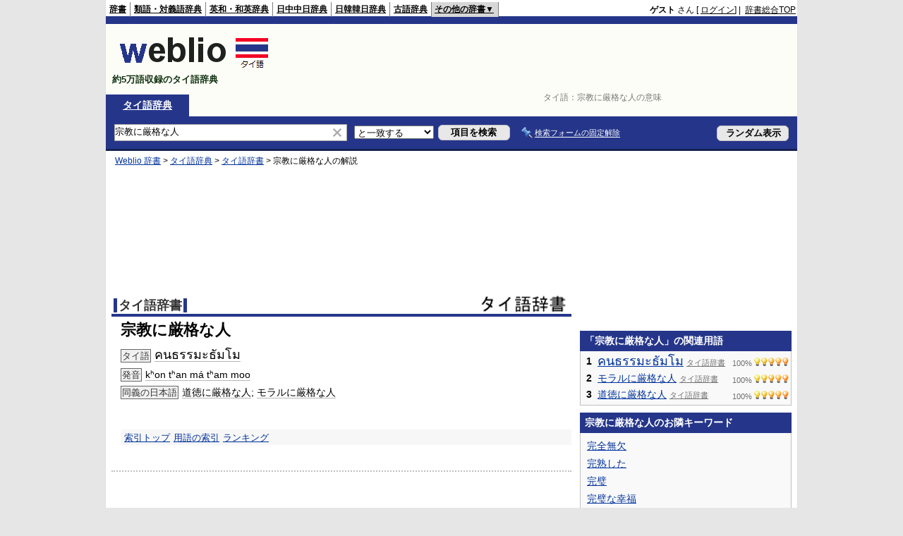

--- FILE ---
content_type: text/html; charset=utf-8
request_url: https://www.google.com/recaptcha/api2/aframe
body_size: 265
content:
<!DOCTYPE HTML><html><head><meta http-equiv="content-type" content="text/html; charset=UTF-8"></head><body><script nonce="tlBqYsT_ciC766CSDCwVsA">/** Anti-fraud and anti-abuse applications only. See google.com/recaptcha */ try{var clients={'sodar':'https://pagead2.googlesyndication.com/pagead/sodar?'};window.addEventListener("message",function(a){try{if(a.source===window.parent){var b=JSON.parse(a.data);var c=clients[b['id']];if(c){var d=document.createElement('img');d.src=c+b['params']+'&rc='+(localStorage.getItem("rc::a")?sessionStorage.getItem("rc::b"):"");window.document.body.appendChild(d);sessionStorage.setItem("rc::e",parseInt(sessionStorage.getItem("rc::e")||0)+1);localStorage.setItem("rc::h",'1766936283984');}}}catch(b){}});window.parent.postMessage("_grecaptcha_ready", "*");}catch(b){}</script></body></html>